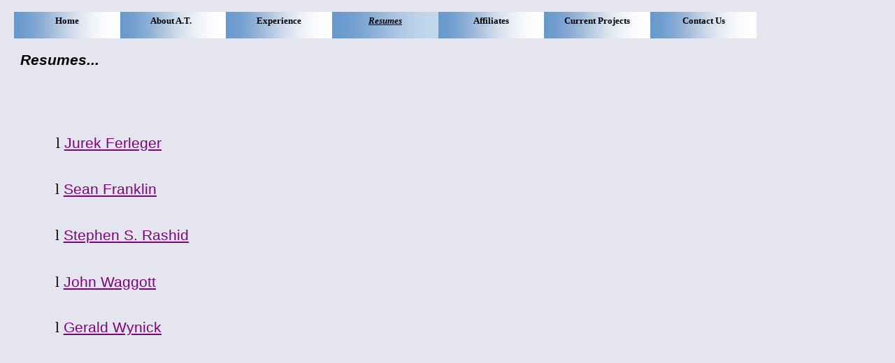

--- FILE ---
content_type: text/html
request_url: https://advancedturbomachine.com/index_files/Resumes.htm
body_size: 40801
content:
<html xmlns:v="urn:schemas-microsoft-com:vml"
xmlns:o="urn:schemas-microsoft-com:office:office"
xmlns:dt="uuid:C2F41010-65B3-11d1-A29F-00AA00C14882"
xmlns="http://www.w3.org/TR/REC-html40">

<head>
<meta http-equiv=Content-Type content="text/html; charset=windows-1252">
<!--[if !mso]>
<style>
v\:* {behavior:url(#default#VML);}
o\:* {behavior:url(#default#VML);}
b\:* {behavior:url(#default#VML);}
.shape {behavior:url(#default#VML);}
</style>
<![endif]-->
<title>Advanced Turbomachine - Resumes</title>
<style>
<!--
 /* Font Definitions */
@font-face
	{font-family:Arial;
	panose-1:2 11 6 4 2 2 2 2 2 4;}
@font-face
	{font-family:Wingdings;
	panose-1:5 0 0 0 0 0 0 0 0 0;}
@font-face
	{font-family:Verdana;
	panose-1:2 11 6 4 3 5 4 4 2 4;}
 /* Style Definitions */
p.MsoNormal, li.MsoNormal, div.MsoNormal
	{margin-right:0pt;
	text-indent:0pt;
	margin-top:0pt;
	margin-bottom:0pt;
	text-align:left;
	font-family:"Times New Roman";
	font-size:10.0pt;
	color:black;}
ol
	{margin-top:0in;
	margin-bottom:0in;
	margin-left:-2197in;}
ul
	{margin-top:0in;
	margin-bottom:0in;
	margin-left:-2197in;}
@page
	{size:8.0302in 11.0in;}
-->
</style>
</head>

<body link=purple vlink=navy bgcolor="#E5E5F0" style='margin:0'>

<div style='position:absolute;width:7.-71in;height:47.-1321in'>
<!--[if gte vml 1]><v:shapetype id="_x0000_t202" coordsize="21600,21600" o:spt="202"
 path="m,l,21600r21600,l21600,xe">
 <v:stroke joinstyle="miter"/>
 <v:path gradientshapeok="t" o:connecttype="rect"/>
</v:shapetype><v:shape id="_x0000_s1214" type="#_x0000_t202" style='position:absolute;
 left:15pt;top:42pt;width:120pt;height:30pt;z-index:145;
 mso-wrap-distance-left:2.88pt;mso-wrap-distance-top:2.88pt;
 mso-wrap-distance-right:2.88pt;mso-wrap-distance-bottom:2.88pt' filled="f"
 fillcolor="white [7]" stroked="f" strokecolor="black [0]" o:cliptowrap="t">
 <v:fill color2="white [7]"/>
 <v:stroke color2="white [7]">
  <o:left v:ext="view" color="black [0]" color2="white [7]"/>
  <o:top v:ext="view" color="black [0]" color2="white [7]"/>
  <o:right v:ext="view" color="black [0]" color2="white [7]"/>
  <o:bottom v:ext="view" color="black [0]" color2="white [7]"/>
  <o:column v:ext="view" color="black [0]" color2="white [7]"/>
 </v:stroke>
 <v:shadow color="#ccc [4]"/>
 <v:path insetpenok="f"/>
 <v:textbox style='mso-column-margin:2mm' inset="2.88pt,2.88pt,2.88pt,2.88pt"/>
</v:shape><![endif]--><![if !vml]><span style='position:absolute;z-index:145;
left:25px;top:70px;width:200px;height:50px'>

<table cellpadding=0 cellspacing=0>
 <tr>
  <td width=200 height=50 style='vertical-align:top'><![endif]>
  <div v:shape="_x0000_s1214" style='padding:2.88pt 2.88pt 2.88pt 2.88pt'
  class=shape>
  <p class=MsoNormal><span lang=en-US style='font-size:16.0pt;font-family:Arial;
  font-style:italic;font-weight:bold;language:en-US'>Resumes...</span></p>
  </div>
  <![if !vml]></td>
 </tr>
</table>

</span><![endif]><!--[if gte vml 1]><v:rect id="_x0000_s1215" style='position:absolute;
 left:12pt;top:9pt;width:91pt;height:25.2pt;z-index:146;visibility:hidden;
 mso-wrap-edited:f;mso-wrap-distance-left:2.88pt;mso-wrap-distance-top:2.88pt;
 mso-wrap-distance-right:2.88pt;mso-wrap-distance-bottom:2.88pt' filled="f"
 fillcolor="white [7]" stroked="f" strokecolor="black [0]" o:cliptowrap="t">
 <v:stroke dashstyle="1 1" endcap="round">
  <o:left v:ext="view" color="black [0]" color2="white [7]"/>
  <o:top v:ext="view" color="black [0]" color2="white [7]"/>
  <o:right v:ext="view" color="black [0]" color2="white [7]"/>
  <o:bottom v:ext="view" color="black [0]" color2="white [7]"/>
  <o:column v:ext="view" color="black [0]" color2="white [7]"/>
 </v:stroke>
 <v:shadow color="#ccc [4]"/>
 <v:path insetpenok="f"/>
 <o:lock v:ext="edit" shapetype="t"/>
 <v:textbox inset="2.88pt,2.88pt,2.88pt,2.88pt"/>
</v:rect><![endif]--><!--[if gte vml 1]><v:rect id="_x0000_s1216" style='position:absolute;
 left:12pt;top:10.08pt;width:91pt;height:23.04pt;z-index:147;visibility:visible;
 mso-wrap-edited:f;mso-wrap-distance-left:2.88pt;mso-wrap-distance-top:2.88pt;
 mso-wrap-distance-right:2.88pt;mso-wrap-distance-bottom:2.88pt' fillcolor="#69c [2]"
 stroked="f" strokecolor="#69c [2]" o:cliptowrap="t">
 <v:fill rotate="t" angle="-90" focus="100%" type="gradient"/>
 <v:stroke>
  <o:left v:ext="view" color="black [0]" color2="white [7]"/>
  <o:top v:ext="view" color="black [0]" color2="white [7]"/>
  <o:right v:ext="view" color="black [0]" color2="white [7]"/>
  <o:bottom v:ext="view" color="black [0]" color2="white [7]"/>
  <o:column v:ext="view" color="black [0]" color2="white [7]"/>
 </v:stroke>
 <v:shadow color="#ccc [4]"/>
 <v:path insetpenok="f"/>
 <o:lock v:ext="edit" shapetype="t"/>
 <v:textbox inset="2.88pt,2.88pt,2.88pt,2.88pt"/>
</v:rect><![endif]--><![if !vml]><span style='position:absolute;z-index:147;
left:20px;top:17px;width:152px;height:38px'><img width=152 height=38
src=image428.png v:shapes="_x0000_s1216"></span><![endif]><!--[if gte vml 1]><v:shape
 id="_x0000_s1217" type="#_x0000_t202" style='position:absolute;left:15.9pt;
 top:10.8pt;width:83.19pt;height:21.6pt;z-index:148;visibility:visible;
 mso-wrap-edited:f;mso-wrap-distance-left:2.88pt;mso-wrap-distance-top:2.88pt;
 mso-wrap-distance-right:2.88pt;mso-wrap-distance-bottom:2.88pt' filled="f"
 fillcolor="white [7]" stroked="f" strokecolor="black [0]" o:cliptowrap="t">
 <v:stroke dashstyle="dash">
  <o:left v:ext="view" color="black [0]" color2="white [7]"/>
  <o:top v:ext="view" color="black [0]" color2="white [7]"/>
  <o:right v:ext="view" color="black [0]" color2="white [7]"/>
  <o:bottom v:ext="view" color="black [0]" color2="white [7]"/>
  <o:column v:ext="view" color="black [0]" color2="white [7]"/>
 </v:stroke>
 <v:shadow color="#ccc [4]"/>
 <v:path insetpenok="f"/>
 <o:lock v:ext="edit" shapetype="t"/>
 <v:textbox style='mso-column-margin:5.76pt' inset="2.88pt,2.88pt,2.88pt,2.88pt"/>
</v:shape><![endif]--><![if !vml]><span style='position:absolute;z-index:148;
left:27px;top:18px;width:138px;height:36px'>

<table cellpadding=0 cellspacing=0>
 <tr>
  <td width=138 height=36 valign=middle style='vertical-align:top'><![endif]>
  <div v:shape="_x0000_s1217" style='padding:2.88pt 2.88pt 2.88pt 2.88pt'
  class=shape>
  <p class=MsoNormal style='text-align:center;line-height:113%;text-align:center'><span
  lang=en-US style='font-family:Verdana;color:black;font-weight:bold;
  language:en-US'>Home</span></p>
  </div>
  <![if !vml]></td>
 </tr>
</table>

</span><![endif]><!--[if gte vml 1]><v:rect id="_x0000_s1218"
 href="../index.htm" style='position:absolute;left:12pt;top:9pt;width:91pt;
 height:25.2pt;z-index:149;visibility:visible;mso-wrap-edited:f' filled="f"
 fillcolor="white [7]" stroked="f" o:cliptowrap="t">
 <v:fill color2="white [7]"/>
 <v:stroke>
  <o:left v:ext="view" color="black [0]" color2="white [7]"/>
  <o:top v:ext="view" color="black [0]" color2="white [7]"/>
  <o:right v:ext="view" color="black [0]" color2="white [7]"/>
  <o:bottom v:ext="view" color="black [0]" color2="white [7]"/>
  <o:column v:ext="view" color="black [0]" color2="white [7]"/>
 </v:stroke>
 <v:path strokeok="f" fillok="f" insetpenok="f"/>
 <o:lock v:ext="edit" shapetype="t"/>
 <v:textbox inset="2.88pt,2.88pt,2.88pt,2.88pt"/>
</v:rect><![endif]--><![if !vml]><span style='position:absolute;z-index:149;
left:20px;top:15px;width:152px;height:42px'><a href="../index.htm"><img
border=0 width=152 height=42 src=image488.png v:shapes="_x0000_s1218"></a></span><![endif]><!--[if gte vml 1]><v:rect
 id="_x0000_s1219" style='position:absolute;left:103pt;top:10.08pt;width:91pt;
 height:23.04pt;z-index:150;visibility:visible;mso-wrap-edited:f;
 mso-wrap-distance-left:2.88pt;mso-wrap-distance-top:2.88pt;
 mso-wrap-distance-right:2.88pt;mso-wrap-distance-bottom:2.88pt' fillcolor="#69c [2]"
 stroked="f" strokecolor="#69c [2]" o:cliptowrap="t">
 <v:fill rotate="t" angle="-90" focus="100%" type="gradient"/>
 <v:stroke>
  <o:left v:ext="view" color="black [0]" color2="white [7]"/>
  <o:top v:ext="view" color="black [0]" color2="white [7]"/>
  <o:right v:ext="view" color="black [0]" color2="white [7]"/>
  <o:bottom v:ext="view" color="black [0]" color2="white [7]"/>
  <o:column v:ext="view" color="black [0]" color2="white [7]"/>
 </v:stroke>
 <v:shadow color="#ccc [4]"/>
 <v:path insetpenok="f"/>
 <o:lock v:ext="edit" shapetype="t"/>
 <v:textbox inset="2.88pt,2.88pt,2.88pt,2.88pt"/>
</v:rect><![endif]--><![if !vml]><span style='position:absolute;z-index:150;
left:172px;top:17px;width:151px;height:38px'><img width=151 height=38
src=image473.png v:shapes="_x0000_s1219"></span><![endif]><!--[if gte vml 1]><v:shape
 id="_x0000_s1220" type="#_x0000_t202" style='position:absolute;left:106.9pt;
 top:10.8pt;width:83.19pt;height:21.6pt;z-index:151;visibility:visible;
 mso-wrap-edited:f;mso-wrap-distance-left:2.88pt;mso-wrap-distance-top:2.88pt;
 mso-wrap-distance-right:2.88pt;mso-wrap-distance-bottom:2.88pt' filled="f"
 fillcolor="white [7]" stroked="f" strokecolor="black [0]" o:cliptowrap="t">
 <v:stroke dashstyle="dash">
  <o:left v:ext="view" color="black [0]" color2="white [7]"/>
  <o:top v:ext="view" color="black [0]" color2="white [7]"/>
  <o:right v:ext="view" color="black [0]" color2="white [7]"/>
  <o:bottom v:ext="view" color="black [0]" color2="white [7]"/>
  <o:column v:ext="view" color="black [0]" color2="white [7]"/>
 </v:stroke>
 <v:shadow color="#ccc [4]"/>
 <v:path insetpenok="f"/>
 <o:lock v:ext="edit" shapetype="t"/>
 <v:textbox style='mso-column-margin:5.76pt' inset="2.88pt,2.88pt,2.88pt,2.88pt"/>
</v:shape><![endif]--><![if !vml]><span style='position:absolute;z-index:151;
left:178px;top:18px;width:139px;height:36px'>

<table cellpadding=0 cellspacing=0>
 <tr>
  <td width=139 height=36 valign=middle style='vertical-align:top'><![endif]>
  <div v:shape="_x0000_s1220" style='padding:2.88pt 2.88pt 2.88pt 2.88pt'
  class=shape>
  <p class=MsoNormal style='text-align:center;line-height:113%;text-align:center'><span
  lang=en-US style='font-family:Verdana;color:black;font-weight:bold;
  language:en-US'>About A.T.   </span></p>
  </div>
  <![if !vml]></td>
 </tr>
</table>

</span><![endif]><!--[if gte vml 1]><v:rect id="_x0000_s1221" href="About.htm"
 style='position:absolute;left:103pt;top:9pt;width:91pt;height:25.2pt;
 z-index:152;visibility:visible;mso-wrap-edited:f' filled="f" fillcolor="white [7]"
 stroked="f" o:cliptowrap="t">
 <v:fill color2="white [7]"/>
 <v:stroke>
  <o:left v:ext="view" color="black [0]" color2="white [7]"/>
  <o:top v:ext="view" color="black [0]" color2="white [7]"/>
  <o:right v:ext="view" color="black [0]" color2="white [7]"/>
  <o:bottom v:ext="view" color="black [0]" color2="white [7]"/>
  <o:column v:ext="view" color="black [0]" color2="white [7]"/>
 </v:stroke>
 <v:path strokeok="f" fillok="f" insetpenok="f"/>
 <o:lock v:ext="edit" shapetype="t"/>
 <v:textbox inset="2.88pt,2.88pt,2.88pt,2.88pt"/>
</v:rect><![endif]--><![if !vml]><span style='position:absolute;z-index:152;
left:172px;top:15px;width:151px;height:42px'><a href="About.htm"><img border=0
width=151 height=42 src=image485.png v:shapes="_x0000_s1221"></a></span><![endif]><!--[if gte vml 1]><v:rect
 id="_x0000_s1222" style='position:absolute;left:194pt;top:10.08pt;width:91pt;
 height:23.04pt;z-index:153;visibility:visible;mso-wrap-edited:f;
 mso-wrap-distance-left:2.88pt;mso-wrap-distance-top:2.88pt;
 mso-wrap-distance-right:2.88pt;mso-wrap-distance-bottom:2.88pt' fillcolor="#69c [2]"
 stroked="f" strokecolor="#69c [2]" o:cliptowrap="t">
 <v:fill rotate="t" angle="-90" focus="100%" type="gradient"/>
 <v:stroke>
  <o:left v:ext="view" color="black [0]" color2="white [7]"/>
  <o:top v:ext="view" color="black [0]" color2="white [7]"/>
  <o:right v:ext="view" color="black [0]" color2="white [7]"/>
  <o:bottom v:ext="view" color="black [0]" color2="white [7]"/>
  <o:column v:ext="view" color="black [0]" color2="white [7]"/>
 </v:stroke>
 <v:shadow color="#ccc [4]"/>
 <v:path insetpenok="f"/>
 <o:lock v:ext="edit" shapetype="t"/>
 <v:textbox inset="2.88pt,2.88pt,2.88pt,2.88pt"/>
</v:rect><![endif]--><![if !vml]><span style='position:absolute;z-index:153;
left:323px;top:17px;width:152px;height:38px'><img width=152 height=38
src=image472.png v:shapes="_x0000_s1222"></span><![endif]><!--[if gte vml 1]><v:shape
 id="_x0000_s1223" type="#_x0000_t202" style='position:absolute;left:197.9pt;
 top:10.8pt;width:83.19pt;height:21.6pt;z-index:154;visibility:visible;
 mso-wrap-edited:f;mso-wrap-distance-left:2.88pt;mso-wrap-distance-top:2.88pt;
 mso-wrap-distance-right:2.88pt;mso-wrap-distance-bottom:2.88pt' filled="f"
 fillcolor="white [7]" stroked="f" strokecolor="black [0]" o:cliptowrap="t">
 <v:stroke dashstyle="dash">
  <o:left v:ext="view" color="black [0]" color2="white [7]"/>
  <o:top v:ext="view" color="black [0]" color2="white [7]"/>
  <o:right v:ext="view" color="black [0]" color2="white [7]"/>
  <o:bottom v:ext="view" color="black [0]" color2="white [7]"/>
  <o:column v:ext="view" color="black [0]" color2="white [7]"/>
 </v:stroke>
 <v:shadow color="#ccc [4]"/>
 <v:path insetpenok="f"/>
 <o:lock v:ext="edit" shapetype="t"/>
 <v:textbox style='mso-column-margin:5.76pt' inset="2.88pt,2.88pt,2.88pt,2.88pt"/>
</v:shape><![endif]--><![if !vml]><span style='position:absolute;z-index:154;
left:330px;top:18px;width:138px;height:36px'>

<table cellpadding=0 cellspacing=0>
 <tr>
  <td width=138 height=36 valign=middle style='vertical-align:top'><![endif]>
  <div v:shape="_x0000_s1223" style='padding:2.88pt 2.88pt 2.88pt 2.88pt'
  class=shape>
  <p class=MsoNormal style='text-align:center;line-height:113%;text-align:center'><span
  lang=en-US style='font-family:Verdana;color:black;font-weight:bold;
  language:en-US'>Experience</span></p>
  </div>
  <![if !vml]></td>
 </tr>
</table>

</span><![endif]><!--[if gte vml 1]><v:rect id="_x0000_s1224"
 href="Experience.htm" style='position:absolute;left:194pt;top:9pt;width:91pt;
 height:25.2pt;z-index:155;visibility:visible;mso-wrap-edited:f' filled="f"
 fillcolor="white [7]" stroked="f" o:cliptowrap="t">
 <v:fill color2="white [7]"/>
 <v:stroke>
  <o:left v:ext="view" color="black [0]" color2="white [7]"/>
  <o:top v:ext="view" color="black [0]" color2="white [7]"/>
  <o:right v:ext="view" color="black [0]" color2="white [7]"/>
  <o:bottom v:ext="view" color="black [0]" color2="white [7]"/>
  <o:column v:ext="view" color="black [0]" color2="white [7]"/>
 </v:stroke>
 <v:path strokeok="f" fillok="f" insetpenok="f"/>
 <o:lock v:ext="edit" shapetype="t"/>
 <v:textbox inset="2.88pt,2.88pt,2.88pt,2.88pt"/>
</v:rect><![endif]--><![if !vml]><span style='position:absolute;z-index:155;
left:323px;top:15px;width:152px;height:42px'><a href="Experience.htm"><img
border=0 width=152 height=42 src=image488.png v:shapes="_x0000_s1224"></a></span><![endif]><!--[if gte vml 1]><v:rect
 id="_x0000_s1225" style='position:absolute;left:285pt;top:10.08pt;width:91pt;
 height:23.04pt;z-index:156;visibility:visible;mso-wrap-edited:f;
 mso-wrap-distance-left:2.88pt;mso-wrap-distance-top:2.88pt;
 mso-wrap-distance-right:2.88pt;mso-wrap-distance-bottom:2.88pt' fillcolor="#69c [2]"
 stroked="f" strokecolor="#69c [2]" o:cliptowrap="t">
 <v:fill color2="#c2d7eb [2 lighten(102)]" rotate="t" angle="-90" focus="100%"
  type="gradient"/>
 <v:stroke>
  <o:left v:ext="view" color="black [0]" color2="white [7]"/>
  <o:top v:ext="view" color="black [0]" color2="white [7]"/>
  <o:right v:ext="view" color="black [0]" color2="white [7]"/>
  <o:bottom v:ext="view" color="black [0]" color2="white [7]"/>
  <o:column v:ext="view" color="black [0]" color2="white [7]"/>
 </v:stroke>
 <v:shadow color="#ccc [4]"/>
 <v:path insetpenok="f"/>
 <o:lock v:ext="edit" shapetype="t"/>
 <v:textbox inset="2.88pt,2.88pt,2.88pt,2.88pt"/>
</v:rect><![endif]--><![if !vml]><span style='position:absolute;z-index:156;
left:475px;top:17px;width:152px;height:38px'><img width=152 height=38
src=image474.png v:shapes="_x0000_s1225"></span><![endif]><!--[if gte vml 1]><v:shape
 id="_x0000_s1226" type="#_x0000_t202" style='position:absolute;left:288.9pt;
 top:10.8pt;width:83.19pt;height:21.6pt;z-index:157;visibility:visible;
 mso-wrap-edited:f;mso-wrap-distance-left:2.88pt;mso-wrap-distance-top:2.88pt;
 mso-wrap-distance-right:2.88pt;mso-wrap-distance-bottom:2.88pt' filled="f"
 fillcolor="white [7]" stroked="f" strokecolor="black [0]" o:cliptowrap="t">
 <v:stroke dashstyle="dash">
  <o:left v:ext="view" color="black [0]" color2="white [7]"/>
  <o:top v:ext="view" color="black [0]" color2="white [7]"/>
  <o:right v:ext="view" color="black [0]" color2="white [7]"/>
  <o:bottom v:ext="view" color="black [0]" color2="white [7]"/>
  <o:column v:ext="view" color="black [0]" color2="white [7]"/>
 </v:stroke>
 <v:shadow color="#ccc [4]"/>
 <v:path insetpenok="f"/>
 <o:lock v:ext="edit" shapetype="t"/>
 <v:textbox style='mso-column-margin:5.76pt' inset="2.88pt,2.88pt,2.88pt,2.88pt"/>
</v:shape><![endif]--><![if !vml]><span style='position:absolute;z-index:157;
left:482px;top:18px;width:138px;height:36px'>

<table cellpadding=0 cellspacing=0>
 <tr>
  <td width=138 height=36 valign=middle style='vertical-align:top'><![endif]>
  <div v:shape="_x0000_s1226" style='padding:2.88pt 2.88pt 2.88pt 2.88pt'
  class=shape>
  <p class=MsoNormal style='text-align:center;line-height:113%;text-align:center'><span
  lang=en-US style='font-family:Verdana;color:black;font-style:italic;
  text-decoration:underline;font-weight:bold;language:en-US'>Resumes</span></p>
  </div>
  <![if !vml]></td>
 </tr>
</table>

</span><![endif]><!--[if gte vml 1]><v:rect id="_x0000_s1227" style='position:absolute;
 left:376pt;top:10.08pt;width:91pt;height:23.04pt;z-index:158;visibility:visible;
 mso-wrap-edited:f;mso-wrap-distance-left:2.88pt;mso-wrap-distance-top:2.88pt;
 mso-wrap-distance-right:2.88pt;mso-wrap-distance-bottom:2.88pt' fillcolor="#69c [2]"
 stroked="f" strokecolor="#69c [2]" o:cliptowrap="t">
 <v:fill rotate="t" angle="-90" focus="100%" type="gradient"/>
 <v:stroke>
  <o:left v:ext="view" color="black [0]" color2="white [7]"/>
  <o:top v:ext="view" color="black [0]" color2="white [7]"/>
  <o:right v:ext="view" color="black [0]" color2="white [7]"/>
  <o:bottom v:ext="view" color="black [0]" color2="white [7]"/>
  <o:column v:ext="view" color="black [0]" color2="white [7]"/>
 </v:stroke>
 <v:shadow color="#ccc [4]"/>
 <v:path insetpenok="f"/>
 <o:lock v:ext="edit" shapetype="t"/>
 <v:textbox inset="2.88pt,2.88pt,2.88pt,2.88pt"/>
</v:rect><![endif]--><![if !vml]><span style='position:absolute;z-index:158;
left:627px;top:17px;width:151px;height:38px'><img width=151 height=38
src=image1095.png v:shapes="_x0000_s1227"></span><![endif]><!--[if gte vml 1]><v:shape
 id="_x0000_s1228" type="#_x0000_t202" style='position:absolute;left:379.9pt;
 top:10.8pt;width:83.19pt;height:21.6pt;z-index:159;visibility:visible;
 mso-wrap-edited:f;mso-wrap-distance-left:2.88pt;mso-wrap-distance-top:2.88pt;
 mso-wrap-distance-right:2.88pt;mso-wrap-distance-bottom:2.88pt' filled="f"
 fillcolor="white [7]" stroked="f" strokecolor="black [0]" o:cliptowrap="t">
 <v:stroke dashstyle="dash">
  <o:left v:ext="view" color="black [0]" color2="white [7]"/>
  <o:top v:ext="view" color="black [0]" color2="white [7]"/>
  <o:right v:ext="view" color="black [0]" color2="white [7]"/>
  <o:bottom v:ext="view" color="black [0]" color2="white [7]"/>
  <o:column v:ext="view" color="black [0]" color2="white [7]"/>
 </v:stroke>
 <v:shadow color="#ccc [4]"/>
 <v:path insetpenok="f"/>
 <o:lock v:ext="edit" shapetype="t"/>
 <v:textbox style='mso-column-margin:5.76pt' inset="2.88pt,2.88pt,2.88pt,2.88pt"/>
</v:shape><![endif]--><![if !vml]><span style='position:absolute;z-index:159;
left:633px;top:18px;width:139px;height:36px'>

<table cellpadding=0 cellspacing=0>
 <tr>
  <td width=139 height=36 valign=middle style='vertical-align:top'><![endif]>
  <div v:shape="_x0000_s1228" style='padding:2.88pt 2.88pt 2.88pt 2.88pt'
  class=shape>
  <p class=MsoNormal style='text-align:center;line-height:113%;text-align:center'><span
  lang=en-US style='font-family:Verdana;color:black;font-weight:bold;
  language:en-US'>Affiliates</span></p>
  </div>
  <![if !vml]></td>
 </tr>
</table>

</span><![endif]><!--[if gte vml 1]><v:rect id="_x0000_s1229"
 href="Affiliates.htm" style='position:absolute;left:376pt;top:9pt;width:91pt;
 height:25.2pt;z-index:160;visibility:visible;mso-wrap-edited:f' filled="f"
 fillcolor="white [7]" stroked="f" o:cliptowrap="t">
 <v:fill color2="white [7]"/>
 <v:stroke>
  <o:left v:ext="view" color="black [0]" color2="white [7]"/>
  <o:top v:ext="view" color="black [0]" color2="white [7]"/>
  <o:right v:ext="view" color="black [0]" color2="white [7]"/>
  <o:bottom v:ext="view" color="black [0]" color2="white [7]"/>
  <o:column v:ext="view" color="black [0]" color2="white [7]"/>
 </v:stroke>
 <v:path strokeok="f" fillok="f" insetpenok="f"/>
 <o:lock v:ext="edit" shapetype="t"/>
 <v:textbox inset="2.88pt,2.88pt,2.88pt,2.88pt"/>
</v:rect><![endif]--><![if !vml]><span style='position:absolute;z-index:160;
left:627px;top:15px;width:151px;height:42px'><a href="Affiliates.htm"><img
border=0 width=151 height=42 src=image485.png v:shapes="_x0000_s1229"></a></span><![endif]><!--[if gte vml 1]><v:rect
 id="_x0000_s1230" style='position:absolute;left:467pt;top:10.08pt;width:91pt;
 height:23.04pt;z-index:161;visibility:visible;mso-wrap-edited:f;
 mso-wrap-distance-left:2.88pt;mso-wrap-distance-top:2.88pt;
 mso-wrap-distance-right:2.88pt;mso-wrap-distance-bottom:2.88pt' fillcolor="#69c [2]"
 stroked="f" strokecolor="#69c [2]" o:cliptowrap="t">
 <v:fill rotate="t" angle="-90" focus="100%" type="gradient"/>
 <v:stroke>
  <o:left v:ext="view" color="black [0]" color2="white [7]"/>
  <o:top v:ext="view" color="black [0]" color2="white [7]"/>
  <o:right v:ext="view" color="black [0]" color2="white [7]"/>
  <o:bottom v:ext="view" color="black [0]" color2="white [7]"/>
  <o:column v:ext="view" color="black [0]" color2="white [7]"/>
 </v:stroke>
 <v:shadow color="#ccc [4]"/>
 <v:path insetpenok="f"/>
 <o:lock v:ext="edit" shapetype="t"/>
 <v:textbox inset="2.88pt,2.88pt,2.88pt,2.88pt"/>
</v:rect><![endif]--><![if !vml]><span style='position:absolute;z-index:161;
left:778px;top:17px;width:152px;height:38px'><img width=152 height=38
src=image470.png v:shapes="_x0000_s1230"></span><![endif]><!--[if gte vml 1]><v:shape
 id="_x0000_s1231" type="#_x0000_t202" style='position:absolute;left:470.9pt;
 top:10.8pt;width:83.19pt;height:21.6pt;z-index:162;visibility:visible;
 mso-wrap-edited:f;mso-wrap-distance-left:2.88pt;mso-wrap-distance-top:2.88pt;
 mso-wrap-distance-right:2.88pt;mso-wrap-distance-bottom:2.88pt' filled="f"
 fillcolor="white [7]" stroked="f" strokecolor="black [0]" o:cliptowrap="t">
 <v:stroke dashstyle="dash">
  <o:left v:ext="view" color="black [0]" color2="white [7]"/>
  <o:top v:ext="view" color="black [0]" color2="white [7]"/>
  <o:right v:ext="view" color="black [0]" color2="white [7]"/>
  <o:bottom v:ext="view" color="black [0]" color2="white [7]"/>
  <o:column v:ext="view" color="black [0]" color2="white [7]"/>
 </v:stroke>
 <v:shadow color="#ccc [4]"/>
 <v:path insetpenok="f"/>
 <o:lock v:ext="edit" shapetype="t"/>
 <v:textbox style='mso-column-margin:5.76pt' inset="2.88pt,2.88pt,2.88pt,2.88pt"/>
</v:shape><![endif]--><![if !vml]><span style='position:absolute;z-index:162;
left:785px;top:18px;width:138px;height:36px'>

<table cellpadding=0 cellspacing=0>
 <tr>
  <td width=138 height=36 valign=middle style='vertical-align:top'><![endif]>
  <div v:shape="_x0000_s1231" style='padding:2.88pt 2.88pt 2.88pt 2.88pt'
  class=shape>
  <p class=MsoNormal style='text-align:center;line-height:113%;text-align:center'><span
  lang=en-US style='font-family:Verdana;color:black;font-weight:bold;
  language:en-US'>Current Projects</span></p>
  </div>
  <![if !vml]></td>
 </tr>
</table>

</span><![endif]><!--[if gte vml 1]><v:rect id="_x0000_s1232"
 href="Current.htm" style='position:absolute;left:467pt;top:9pt;width:91pt;
 height:25.2pt;z-index:163;visibility:visible;mso-wrap-edited:f' filled="f"
 fillcolor="white [7]" stroked="f" o:cliptowrap="t">
 <v:fill color2="white [7]"/>
 <v:stroke>
  <o:left v:ext="view" color="black [0]" color2="white [7]"/>
  <o:top v:ext="view" color="black [0]" color2="white [7]"/>
  <o:right v:ext="view" color="black [0]" color2="white [7]"/>
  <o:bottom v:ext="view" color="black [0]" color2="white [7]"/>
  <o:column v:ext="view" color="black [0]" color2="white [7]"/>
 </v:stroke>
 <v:path strokeok="f" fillok="f" insetpenok="f"/>
 <o:lock v:ext="edit" shapetype="t"/>
 <v:textbox inset="2.88pt,2.88pt,2.88pt,2.88pt"/>
</v:rect><![endif]--><![if !vml]><span style='position:absolute;z-index:163;
left:778px;top:15px;width:152px;height:42px'><a href="Current.htm"><img
border=0 width=152 height=42 src=image488.png v:shapes="_x0000_s1232"></a></span><![endif]><!--[if gte vml 1]><v:rect
 id="_x0000_s1233" style='position:absolute;left:558pt;top:10.08pt;width:91pt;
 height:23.04pt;z-index:164;visibility:visible;mso-wrap-edited:f;
 mso-wrap-distance-left:2.88pt;mso-wrap-distance-top:2.88pt;
 mso-wrap-distance-right:2.88pt;mso-wrap-distance-bottom:2.88pt' fillcolor="#69c [2]"
 stroked="f" strokecolor="#69c [2]" o:cliptowrap="t">
 <v:fill rotate="t" angle="-90" focus="100%" type="gradient"/>
 <v:stroke>
  <o:left v:ext="view" color="black [0]" color2="white [7]"/>
  <o:top v:ext="view" color="black [0]" color2="white [7]"/>
  <o:right v:ext="view" color="black [0]" color2="white [7]"/>
  <o:bottom v:ext="view" color="black [0]" color2="white [7]"/>
  <o:column v:ext="view" color="black [0]" color2="white [7]"/>
 </v:stroke>
 <v:shadow color="#ccc [4]"/>
 <v:path insetpenok="f"/>
 <o:lock v:ext="edit" shapetype="t"/>
 <v:textbox inset="2.88pt,2.88pt,2.88pt,2.88pt"/>
</v:rect><![endif]--><![if !vml]><span style='position:absolute;z-index:164;
left:930px;top:17px;width:152px;height:38px'><img width=152 height=38
src=image429.png v:shapes="_x0000_s1233"></span><![endif]><!--[if gte vml 1]><v:shape
 id="_x0000_s1234" type="#_x0000_t202" style='position:absolute;left:561.9pt;
 top:10.8pt;width:83.19pt;height:21.6pt;z-index:165;visibility:visible;
 mso-wrap-edited:f;mso-wrap-distance-left:2.88pt;mso-wrap-distance-top:2.88pt;
 mso-wrap-distance-right:2.88pt;mso-wrap-distance-bottom:2.88pt' filled="f"
 fillcolor="white [7]" stroked="f" strokecolor="black [0]" o:cliptowrap="t">
 <v:stroke dashstyle="dash">
  <o:left v:ext="view" color="black [0]" color2="white [7]"/>
  <o:top v:ext="view" color="black [0]" color2="white [7]"/>
  <o:right v:ext="view" color="black [0]" color2="white [7]"/>
  <o:bottom v:ext="view" color="black [0]" color2="white [7]"/>
  <o:column v:ext="view" color="black [0]" color2="white [7]"/>
 </v:stroke>
 <v:shadow color="#ccc [4]"/>
 <v:path insetpenok="f"/>
 <o:lock v:ext="edit" shapetype="t"/>
 <v:textbox style='mso-column-margin:5.76pt' inset="2.88pt,2.88pt,2.88pt,2.88pt"/>
</v:shape><![endif]--><![if !vml]><span style='position:absolute;z-index:165;
left:937px;top:18px;width:138px;height:36px'>

<table cellpadding=0 cellspacing=0>
 <tr>
  <td width=138 height=36 valign=middle style='vertical-align:top'><![endif]>
  <div v:shape="_x0000_s1234" style='padding:2.88pt 2.88pt 2.88pt 2.88pt'
  class=shape>
  <p class=MsoNormal style='text-align:center;line-height:113%;text-align:center'><span
  lang=en-US style='font-family:Verdana;color:black;font-weight:bold;
  language:en-US'>Contact Us</span></p>
  </div>
  <![if !vml]></td>
 </tr>
</table>

</span><![endif]><!--[if gte vml 1]><v:rect id="_x0000_s1235"
 href="Contact.htm" style='position:absolute;left:558pt;top:9pt;width:91pt;
 height:25.2pt;z-index:166;visibility:visible;mso-wrap-edited:f' filled="f"
 fillcolor="white [7]" stroked="f" o:cliptowrap="t">
 <v:fill color2="white [7]"/>
 <v:stroke>
  <o:left v:ext="view" color="black [0]" color2="white [7]"/>
  <o:top v:ext="view" color="black [0]" color2="white [7]"/>
  <o:right v:ext="view" color="black [0]" color2="white [7]"/>
  <o:bottom v:ext="view" color="black [0]" color2="white [7]"/>
  <o:column v:ext="view" color="black [0]" color2="white [7]"/>
 </v:stroke>
 <v:path strokeok="f" fillok="f" insetpenok="f"/>
 <o:lock v:ext="edit" shapetype="t"/>
 <v:textbox inset="2.88pt,2.88pt,2.88pt,2.88pt"/>
</v:rect><![endif]--><![if !vml]><span style='position:absolute;z-index:166;
left:930px;top:15px;width:152px;height:42px'><a href="Contact.htm"><img
border=0 width=152 height=42 src=image488.png v:shapes="_x0000_s1235"></a></span><![endif]><!--[if gte vml 1]><v:shape
 id="_x0000_s1236" type="#_x0000_t202" style='position:absolute;left:45pt;
 top:192.6pt;width:159pt;height:24pt;z-index:167;mso-wrap-distance-left:2.88pt;
 mso-wrap-distance-top:2.88pt;mso-wrap-distance-right:2.88pt;
 mso-wrap-distance-bottom:2.88pt' filled="f" fillcolor="white [7]" stroked="f"
 strokecolor="black [0]" o:cliptowrap="t">
 <v:fill color2="white [7]"/>
 <v:stroke color2="white [7]">
  <o:left v:ext="view" color="black [0]" color2="white [7]"/>
  <o:top v:ext="view" color="black [0]" color2="white [7]"/>
  <o:right v:ext="view" color="black [0]" color2="white [7]"/>
  <o:bottom v:ext="view" color="black [0]" color2="white [7]"/>
  <o:column v:ext="view" color="black [0]" color2="white [7]"/>
 </v:stroke>
 <v:shadow color="#ccc [4]"/>
 <v:path insetpenok="f"/>
 <v:textbox style='mso-column-margin:2mm' inset="2.88pt,2.88pt,2.88pt,2.88pt"/>
</v:shape><![endif]--><![if !vml]><span style='position:absolute;z-index:167;
left:75px;top:321px;width:265px;height:40px'>

<table cellpadding=0 cellspacing=0>
 <tr>
  <td width=265 height=40 style='vertical-align:top'><![endif]>
  <div v:shape="_x0000_s1236" style='padding:2.88pt 2.88pt 2.88pt 2.88pt'
  class=shape>
  <p class=MsoNormal><span lang=en-US style='font-size:16.0pt;font-family:Wingdings;
  language:en-US'>l</span><span lang=en-US style='font-size:16.0pt;font-family:
  Arial;language:en-US'> </span><a href=Rashid.htm><span lang=en-US
  style='font-size:16.0pt;font-family:Arial;text-decoration:underline;
  language:en-US'>Stephen S. Rashid</span></a></p>
  </div>
  <![if !vml]></td>
 </tr>
</table>

</span><![endif]><!--[if gte vml 1]><v:shape id="_x0000_s1499" type="#_x0000_t202"
 style='position:absolute;left:45pt;top:232.8pt;width:159pt;height:24pt;
 z-index:430;mso-wrap-distance-left:2.88pt;mso-wrap-distance-top:2.88pt;
 mso-wrap-distance-right:2.88pt;mso-wrap-distance-bottom:2.88pt' filled="f"
 fillcolor="white [7]" stroked="f" strokecolor="black [0]" o:cliptowrap="t">
 <v:fill color2="white [7]"/>
 <v:stroke color2="white [7]">
  <o:left v:ext="view" color="black [0]" color2="white [7]"/>
  <o:top v:ext="view" color="black [0]" color2="white [7]"/>
  <o:right v:ext="view" color="black [0]" color2="white [7]"/>
  <o:bottom v:ext="view" color="black [0]" color2="white [7]"/>
  <o:column v:ext="view" color="black [0]" color2="white [7]"/>
 </v:stroke>
 <v:shadow color="#ccc [4]"/>
 <v:path insetpenok="f"/>
 <v:textbox style='mso-column-margin:2mm' inset="2.88pt,2.88pt,2.88pt,2.88pt"/>
</v:shape><![endif]--><![if !vml]><span style='position:absolute;z-index:430;
left:75px;top:388px;width:265px;height:40px'>

<table cellpadding=0 cellspacing=0>
 <tr>
  <td width=265 height=40 style='vertical-align:top'><![endif]>
  <div v:shape="_x0000_s1499" style='padding:2.88pt 2.88pt 2.88pt 2.88pt'
  class=shape>
  <p class=MsoNormal><span lang=en-US style='font-size:16.0pt;font-family:Wingdings;
  language:en-US'>l</span><span lang=en-US style='font-size:16.0pt;font-family:
  Arial;language:en-US'> </span><a href=Waggott.htm><span lang=en-US
  style='font-size:16.0pt;font-family:Arial;text-decoration:underline;
  language:en-US'>John Waggott</span></a></p>
  </div>
  <![if !vml]></td>
 </tr>
</table>

</span><![endif]><!--[if gte vml 1]><v:shape id="_x0000_s1502" type="#_x0000_t202"
 style='position:absolute;left:45pt;top:271.8pt;width:159pt;height:24pt;
 z-index:433;mso-wrap-distance-left:2.88pt;mso-wrap-distance-top:2.88pt;
 mso-wrap-distance-right:2.88pt;mso-wrap-distance-bottom:2.88pt' filled="f"
 fillcolor="white [7]" stroked="f" strokecolor="black [0]" o:cliptowrap="t">
 <v:fill color2="white [7]"/>
 <v:stroke color2="white [7]">
  <o:left v:ext="view" color="black [0]" color2="white [7]"/>
  <o:top v:ext="view" color="black [0]" color2="white [7]"/>
  <o:right v:ext="view" color="black [0]" color2="white [7]"/>
  <o:bottom v:ext="view" color="black [0]" color2="white [7]"/>
  <o:column v:ext="view" color="black [0]" color2="white [7]"/>
 </v:stroke>
 <v:shadow color="#ccc [4]"/>
 <v:path insetpenok="f"/>
 <v:textbox style='mso-column-margin:2mm' inset="2.88pt,2.88pt,2.88pt,2.88pt"/>
</v:shape><![endif]--><![if !vml]><span style='position:absolute;z-index:433;
left:75px;top:453px;width:265px;height:40px'>

<table cellpadding=0 cellspacing=0>
 <tr>
  <td width=265 height=40 style='vertical-align:top'><![endif]>
  <div v:shape="_x0000_s1502" style='padding:2.88pt 2.88pt 2.88pt 2.88pt'
  class=shape>
  <p class=MsoNormal><span lang=en-US style='font-size:16.0pt;font-family:Wingdings;
  language:en-US'>l</span><span lang=en-US style='font-size:16.0pt;font-family:
  Arial;language:en-US'> </span><a href=Wynick.htm><span lang=en-US
  style='font-size:16.0pt;font-family:Arial;text-decoration:underline;
  language:en-US'>Gerald Wynick</span></a></p>
  </div>
  <![if !vml]></td>
 </tr>
</table>

</span><![endif]><!--[if gte vml 1]><v:shape id="_x0000_s1531" type="#_x0000_t202"
 style='position:absolute;left:45pt;top:153pt;width:159pt;height:24pt;
 z-index:462;mso-wrap-distance-left:2.88pt;mso-wrap-distance-top:2.88pt;
 mso-wrap-distance-right:2.88pt;mso-wrap-distance-bottom:2.88pt' filled="f"
 fillcolor="white [7]" stroked="f" strokecolor="black [0]" o:cliptowrap="t">
 <v:fill color2="white [7]"/>
 <v:stroke color2="white [7]">
  <o:left v:ext="view" color="black [0]" color2="white [7]"/>
  <o:top v:ext="view" color="black [0]" color2="white [7]"/>
  <o:right v:ext="view" color="black [0]" color2="white [7]"/>
  <o:bottom v:ext="view" color="black [0]" color2="white [7]"/>
  <o:column v:ext="view" color="black [0]" color2="white [7]"/>
 </v:stroke>
 <v:shadow color="#ccc [4]"/>
 <v:path insetpenok="f"/>
 <v:textbox style='mso-column-margin:2mm' inset="2.88pt,2.88pt,2.88pt,2.88pt"/>
</v:shape><![endif]--><![if !vml]><span style='position:absolute;z-index:462;
left:75px;top:255px;width:265px;height:40px'>

<table cellpadding=0 cellspacing=0>
 <tr>
  <td width=265 height=40 style='vertical-align:top'><![endif]>
  <div v:shape="_x0000_s1531" style='padding:2.88pt 2.88pt 2.88pt 2.88pt'
  class=shape>
  <p class=MsoNormal><span lang=en-US style='font-size:16.0pt;font-family:Wingdings;
  language:en-US'>l</span><span lang=en-US style='font-size:16.0pt;font-family:
  Arial;language:en-US'> </span><a href=Franklin.htm><span lang=en-US
  style='font-size:16.0pt;font-family:Arial;text-decoration:underline;
  language:en-US'>Sean Franklin</span></a></p>
  </div>
  <![if !vml]></td>
 </tr>
</table>

</span><![endif]><!--[if gte vml 1]><![if mso]><v:rect id="_x0000_s1697"
 style='position:absolute;left:87pt;top:3267pt;width:399pt;height:174pt;
 z-index:628' filled="f" stroked="f" insetpen="t" o:cliptowrap="t">
 <v:path insetpenok="f"/>
 <o:lock v:ext="edit" rotation="t"/>
 <o:webcomponent v:ext="edit" o:html="&lt;!-- Start of eWebCounter Code --&gt;&#13;&#10;&lt;script type=&quot;text/javascript&quot; language=&quot;javascript&quot;&gt;&#13;&#10;var wc_project=55176;&#13;&#10;var wc_version=1;&#13;&#10;var wc_graphic=0;&#13;&#10;&lt;/script&gt;&#13;&#10;&lt;script type=&quot;text/javascript&quot; language=&quot;javascript&quot; src=&quot;http://www.ewebcounter.com/include/track.js&quot;&gt;&lt;/script&gt;&#13;&#10;&lt;noscript&gt;&lt;a href=&quot;http://www.ewebcounter.com/&quot;&gt;Free Real-time Web Counter &amp; Statistics&lt;/a&gt;&lt;/noscript&gt;&#13;&#10;&lt;!-- End of eWebCounter Code --&gt;&#13;&#10;"
  o:on="t"/>
</v:rect><![endif]><![endif]-->

<div style='position:absolute;margin-left:145px;margin-top:5445px;width:665px;
height:290px;z-index:628'><!-- Start of eWebCounter Code -->
<script type="text/javascript" language="javascript">
var wc_project=55176;
var wc_version=1;
var wc_graphic=0;
</script>
<script type="text/javascript" language="javascript" src="http://www.ewebcounter.com/include/track.js"></script>
<noscript><a href="http://www.ewebcounter.com/">Free Real-time Web Counter & Statistics</a></noscript>
<!-- End of eWebCounter Code -->
</div>

<!--[if gte vml 1]><![if mso]><v:rect id="_x0000_s1720" style='position:absolute;
 left:87pt;top:3039pt;width:399pt;height:213pt;z-index:651' filled="f"
 stroked="f" insetpen="t" o:cliptowrap="t">
 <v:path insetpenok="f"/>
 <o:lock v:ext="edit" rotation="t"/>
 <o:webcomponent v:ext="edit" o:html="&lt;!-- Start of StatCounter Code --&gt;&#13;&#10;&lt;script type=&quot;text/javascript&quot; language=&quot;javascript&quot;&gt;&#13;&#10;var sc_project=1456697; &#13;&#10;var sc_invisible=1; &#13;&#10;var sc_partition=13; &#13;&#10;var sc_security=&quot;37248490&quot;; &#13;&#10;&lt;/script&gt;&#13;&#10;&#13;&#10;&lt;script type=&quot;text/javascript&quot; language=&quot;javascript&quot; src=&quot;http://www.statcounter.com/counter/counter.js&quot;&gt;&lt;/script&gt;&lt;noscript&gt;&lt;a href=&quot;http://www.statcounter.com/&quot; target=&quot;_blank&quot;&gt;&lt;img  src=&quot;http://c14.statcounter.com/counter.php?sc_project=1456697&amp;java=0&amp;security=37248490&amp;invisible=1&quot; alt=&quot;hidden hit counter&quot; border=&quot;0&quot;&gt;&lt;/a&gt; &lt;/noscript&gt;&#13;&#10;&lt;!-- End of StatCounter Code --&gt;"
  o:on="t"/>
</v:rect><![endif]><![endif]-->

<div style='position:absolute;margin-left:145px;margin-top:5065px;width:665px;
height:355px;z-index:651'><!-- Start of StatCounter Code -->
<script type="text/javascript" language="javascript">
var sc_project=1456697; 
var sc_invisible=1; 
var sc_partition=13; 
var sc_security="37248490"; 
</script>

<script type="text/javascript" language="javascript" src="http://www.statcounter.com/counter/counter.js"></script><noscript><a href="http://www.statcounter.com/" target="_blank"><img  src="http://c14.statcounter.com/counter.php?sc_project=1456697&java=0&security=37248490&invisible=1" alt="hidden hit counter" border="0"></a> </noscript>
<!-- End of StatCounter Code --></div>

<!--[if gte vml 1]><v:shape id="_x0000_s1769" type="#_x0000_t202" style='position:absolute;
 left:45.6pt;top:113.4pt;width:159pt;height:24pt;z-index:675;
 mso-wrap-distance-left:2.88pt;mso-wrap-distance-top:2.88pt;
 mso-wrap-distance-right:2.88pt;mso-wrap-distance-bottom:2.88pt' filled="f"
 fillcolor="white [7]" stroked="f" strokecolor="black [0]" o:cliptowrap="t">
 <v:fill color2="white [7]"/>
 <v:stroke color2="white [7]">
  <o:left v:ext="view" color="black [0]" color2="white [7]"/>
  <o:top v:ext="view" color="black [0]" color2="white [7]"/>
  <o:right v:ext="view" color="black [0]" color2="white [7]"/>
  <o:bottom v:ext="view" color="black [0]" color2="white [7]"/>
  <o:column v:ext="view" color="black [0]" color2="white [7]"/>
 </v:stroke>
 <v:shadow color="#ccc [4]"/>
 <v:path insetpenok="f"/>
 <v:textbox style='mso-column-margin:2mm' inset="2.88pt,2.88pt,2.88pt,2.88pt"/>
</v:shape><![endif]--><![if !vml]><span style='position:absolute;z-index:675;
left:76px;top:189px;width:265px;height:40px'>

<table cellpadding=0 cellspacing=0>
 <tr>
  <td width=265 height=40 style='vertical-align:top'><![endif]>
  <div v:shape="_x0000_s1769" style='padding:2.88pt 2.88pt 2.88pt 2.88pt'
  class=shape>
  <p class=MsoNormal><span lang=en-US style='font-size:16.0pt;font-family:Wingdings;
  language:en-US'>l</span><span lang=en-US style='font-size:16.0pt;font-family:
  Arial;language:en-US'> </span><a href=Ferleger.htm><span lang=en-US
  style='font-size:16.0pt;font-family:Arial;text-decoration:underline;
  language:en-US'>Jurek Ferleger</span></a></p>
  </div>
  <![if !vml]></td>
 </tr>
</table>

</span><![endif]>
</div>

</body>

</html>
